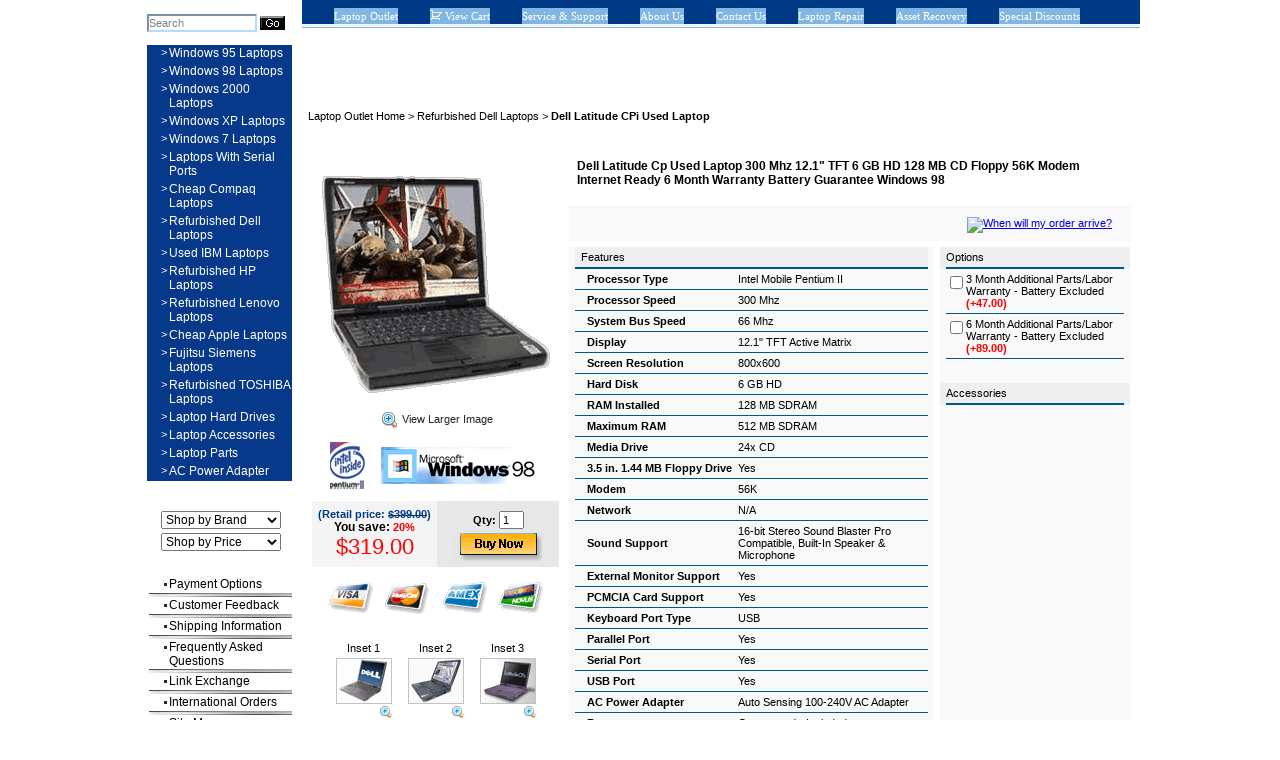

--- FILE ---
content_type: text/html
request_url: https://www.laptopoutlet.com/delacpxusla5.html
body_size: 7491
content:
<!DOCTYPE HTML PUBLIC "-//W3C//DTD HTML 4.01 Transitional//EN">
<html><head>
<link rel="image_src" href="https://s.turbifycdn.com/aah/laptopoutlet/dell-latitude-cp-used-laptop-300-mhz-12-1-tft-6-gb-hd-128-mb-cd-floppy-56k-modem-internet-ready-6-month-warranty-battery-guarantee-windows-98-35.gif" />
<meta property="og:image" content="https://s.turbifycdn.com/aah/laptopoutlet/dell-latitude-cp-used-laptop-300-mhz-12-1-tft-6-gb-hd-128-mb-cd-floppy-56k-modem-internet-ready-6-month-warranty-battery-guarantee-windows-98-35.gif" />
<meta name="robots" content="ALL"/><title>Dell Latitude CPi Used Laptop for sale - laptop outlet</title><meta name="Keywords" content="used laptops, refurbished laptops, cheap notebooks, laptop with serial port, laptop deals, refurbished notebook, used notebooks, used laptops for sale, apple, macbook, lenovo, Toshiba, thinkpad, HP, inexpensive, IBM, Compaq" /><meta name="Description" content="Dell Latitude Cp Used Laptop 300 Mhz 12.1&quot; TFT 6 GB HD 128 MB CD Floppy 56K Modem Internet Ready 6 Month Warranty Battery Guarantee Windows 98" /><link rel="STYLESHEET" type="text/css" href="https://p11.secure.hostingprod.com/@site.laptopoutlet.com/ssl/main.css"><script src="https://p11.secure.hostingprod.com/@site.laptopoutlet.com/ssl/main.js" language="JavaScript" type="text/javascript"></script><meta name="google-site-verification" content="jY3wesUJSUym-wS96V4awO6J6ZOZeWW4ln42jXac3kE" />
</head><body style="margin:0px; padding:0px;"><center>
<table border="0" cellpadding="0" cellspacing="0" width="1000"><tr><td width="162" nowrap="" style="background: #ffffff url(https://p11.secure.hostingprod.com/@site.laptopoutlet.com/ssl/images/bg-left-bot.jpg) bottom no-repeat;" valign="top">

<!-- AddThis Follow Begin -->
<script type="text/javascript" src="//s7.addthis.com/js/300/addthis_widget.js#pubid=ra-54b3594333b275fb" async="async"></script>
<!-- AddThis Follow End --><table border="0" cellpadding="0" cellspacing="0" width="100%"><tr><td class="fpbg4"><table border="0" cellpadding="0" cellspacing="0" width="100%">
<tr><td class="fpbg3" style="padding-top:14px;padding-left:7px;"><table border="0" cellpadding="0" cellspacing="0" width="124">
<form action="nsearch.html" method="get" onsubmit="return checkSearch(query);"><input type="hidden" name="catalog" value="laptopoutlet"><tr><td><input type="text" name="query" value="Search" class="search" style="width:110px;" onfocus="onFocusSearch(this);" onblur="onBlurSearch(this);" /></td><td width="3" nowrap><img src="https://p11.secure.hostingprod.com/@site.laptopoutlet.com/ssl/images/pix.gif" width="1" height="1"/></td><td width="25" nowrap=""><input type="image" src="https://p11.secure.hostingprod.com/@site.laptopoutlet.com/ssl/images/b-go.gif" alt="[Go]" border="0" onmouseover="onFocusSearch(query);" onmouseout="onBlurSearch(query);"  /></td></tr></form></table>
<img src="https://p11.secure.hostingprod.com/@site.laptopoutlet.com/ssl/images/pix.gif" width="1" height="13"/>
<table border="0" cellpadding="0" cellspacing="0" width="145" class="fpbg5"><tr><td class="white padd1" width="20" nowrap="" align="right" valign="top">&gt;</td><td class="white padd1 fs12" width="125" align="left" valign="top"><a href="windows-95-laptops.html" class="white noUnd">Windows 95 Laptops</a></td></tr><tr><td class="fpbg6" height="2" colspan="2"><img src="https://p11.secure.hostingprod.com/@site.laptopoutlet.com/ssl/images/pix.gif" alt="" border="0" height="2" width=2/></td></tr><tr><td class="white padd1" width="20" nowrap="" align="right" valign="top">&gt;</td><td class="white padd1 fs12" width="125" align="left" valign="top"><a href="windows-98-laptops.html" class="white noUnd">Windows 98 Laptops</a></td></tr><tr><td class="fpbg6" height="2" colspan="2"><img src="https://p11.secure.hostingprod.com/@site.laptopoutlet.com/ssl/images/pix.gif" alt="" border="0" height="2" width=2/></td></tr><tr><td class="white padd1" width="20" nowrap="" align="right" valign="top">&gt;</td><td class="white padd1 fs12" width="125" align="left" valign="top"><a href="windows-2000-laptops-laptop-deals.html" class="white noUnd">Windows 2000 Laptops</a></td></tr><tr><td class="fpbg6" height="2" colspan="2"><img src="https://p11.secure.hostingprod.com/@site.laptopoutlet.com/ssl/images/pix.gif" alt="" border="0" height="2" width=2/></td></tr><tr><td class="white padd1" width="20" nowrap="" align="right" valign="top">&gt;</td><td class="white padd1 fs12" width="125" align="left" valign="top"><a href="windows-xp-laptops-for-sale.html" class="white noUnd">Windows XP Laptops</a></td></tr><tr><td class="fpbg6" height="2" colspan="2"><img src="https://p11.secure.hostingprod.com/@site.laptopoutlet.com/ssl/images/pix.gif" alt="" border="0" height="2" width=2/></td></tr><tr><td class="white padd1" width="20" nowrap="" align="right" valign="top">&gt;</td><td class="white padd1 fs12" width="125" align="left" valign="top"><a href="windows-7-laptops.html" class="white noUnd">Windows 7 Laptops</a></td></tr><tr><td class="fpbg6" height="2" colspan="2"><img src="https://p11.secure.hostingprod.com/@site.laptopoutlet.com/ssl/images/pix.gif" alt="" border="0" height="2" width=2/></td></tr><tr><td class="white padd1" width="20" nowrap="" align="right" valign="top">&gt;</td><td class="white padd1 fs12" width="125" align="left" valign="top"><a href="laptops-with-serial-ports.html" class="white noUnd">Laptops With Serial Ports</a></td></tr><tr><td class="fpbg6" height="2" colspan="2"><img src="https://p11.secure.hostingprod.com/@site.laptopoutlet.com/ssl/images/pix.gif" alt="" border="0" height="2" width=2/></td></tr><tr><td class="white padd1" width="20" nowrap="" align="right" valign="top">&gt;</td><td class="white padd1 fs12" width="125" align="left" valign="top"><a href="cheap-compaq-laptops.html" class="white noUnd">Cheap Compaq Laptops</a></td></tr><tr><td class="fpbg6" height="2" colspan="2"><img src="https://p11.secure.hostingprod.com/@site.laptopoutlet.com/ssl/images/pix.gif" alt="" border="0" height="2" width=2/></td></tr><tr><td class="white padd1" width="20" nowrap="" align="right" valign="top">&gt;</td><td class="white padd1 fs12" width="125" align="left" valign="top"><a href="refurbished-dell-laptops.html" class="white noUnd">Refurbished Dell Laptops</a></td></tr><tr><td class="fpbg6" height="2" colspan="2"><img src="https://p11.secure.hostingprod.com/@site.laptopoutlet.com/ssl/images/pix.gif" alt="" border="0" height="2" width=2/></td></tr><tr><td class="white padd1" width="20" nowrap="" align="right" valign="top">&gt;</td><td class="white padd1 fs12" width="125" align="left" valign="top"><a href="used-ibm-laptops.html" class="white noUnd">Used IBM Laptops</a></td></tr><tr><td class="fpbg6" height="2" colspan="2"><img src="https://p11.secure.hostingprod.com/@site.laptopoutlet.com/ssl/images/pix.gif" alt="" border="0" height="2" width=2/></td></tr><tr><td class="white padd1" width="20" nowrap="" align="right" valign="top">&gt;</td><td class="white padd1 fs12" width="125" align="left" valign="top"><a href="refurbished-hp-laptops.html" class="white noUnd">Refurbished HP Laptops</a></td></tr><tr><td class="fpbg6" height="2" colspan="2"><img src="https://p11.secure.hostingprod.com/@site.laptopoutlet.com/ssl/images/pix.gif" alt="" border="0" height="2" width=2/></td></tr><tr><td class="white padd1" width="20" nowrap="" align="right" valign="top">&gt;</td><td class="white padd1 fs12" width="125" align="left" valign="top"><a href="refurbished-lenovo-laptops.html" class="white noUnd">Refurbished Lenovo Laptops</a></td></tr><tr><td class="fpbg6" height="2" colspan="2"><img src="https://p11.secure.hostingprod.com/@site.laptopoutlet.com/ssl/images/pix.gif" alt="" border="0" height="2" width=2/></td></tr><tr><td class="white padd1" width="20" nowrap="" align="right" valign="top">&gt;</td><td class="white padd1 fs12" width="125" align="left" valign="top"><a href="cheap-apple-laptops-for-sale.html" class="white noUnd">Cheap Apple Laptops</a></td></tr><tr><td class="fpbg6" height="2" colspan="2"><img src="https://p11.secure.hostingprod.com/@site.laptopoutlet.com/ssl/images/pix.gif" alt="" border="0" height="2" width=2/></td></tr><tr><td class="white padd1" width="20" nowrap="" align="right" valign="top">&gt;</td><td class="white padd1 fs12" width="125" align="left" valign="top"><a href="fujitsusiemens.html" class="white noUnd">Fujitsu Siemens Laptops</a></td></tr><tr><td class="fpbg6" height="2" colspan="2"><img src="https://p11.secure.hostingprod.com/@site.laptopoutlet.com/ssl/images/pix.gif" alt="" border="0" height="2" width=2/></td></tr><tr><td class="white padd1" width="20" nowrap="" align="right" valign="top">&gt;</td><td class="white padd1 fs12" width="125" align="left" valign="top"><a href="toshiba.html" class="white noUnd">Refurbished TOSHIBA Laptops</a></td></tr><tr><td class="fpbg6" height="2" colspan="2"><img src="https://p11.secure.hostingprod.com/@site.laptopoutlet.com/ssl/images/pix.gif" alt="" border="0" height="2" width=2/></td></tr><tr><td class="white padd1" width="20" nowrap="" align="right" valign="top">&gt;</td><td class="white padd1 fs12" width="125" align="left" valign="top"><a href="laptop-hard-drives.html" class="white noUnd">Laptop Hard Drives</a></td></tr><tr><td class="fpbg6" height="2" colspan="2"><img src="https://p11.secure.hostingprod.com/@site.laptopoutlet.com/ssl/images/pix.gif" alt="" border="0" height="2" width=2/></td></tr><tr><td class="white padd1" width="20" nowrap="" align="right" valign="top">&gt;</td><td class="white padd1 fs12" width="125" align="left" valign="top"><a href="accessories.html" class="white noUnd">Laptop Accessories</a></td></tr><tr><td class="fpbg6" height="2" colspan="2"><img src="https://p11.secure.hostingprod.com/@site.laptopoutlet.com/ssl/images/pix.gif" alt="" border="0" height="2" width=2/></td></tr><tr><td class="white padd1" width="20" nowrap="" align="right" valign="top">&gt;</td><td class="white padd1 fs12" width="125" align="left" valign="top"><a href="laptopparts.html" class="white noUnd">Laptop Parts</a></td></tr><tr><td class="fpbg6" height="2" colspan="2"><img src="https://p11.secure.hostingprod.com/@site.laptopoutlet.com/ssl/images/pix.gif" alt="" border="0" height="2" width=2/></td></tr><tr><td class="white padd1" width="20" nowrap="" align="right" valign="top">&gt;</td><td class="white padd1 fs12" width="125" align="left" valign="top"><a href="ac-power-adapters.html" class="white noUnd">AC Power Adapter</a></td></tr><tr><td class="fpbg6" height="2" colspan="2"><img src="https://p11.secure.hostingprod.com/@site.laptopoutlet.com/ssl/images/pix.gif" alt="" border="0" height="2" width=2/></td></tr></table></td></tr></table></td></tr>
</table><table border="0" cellpadding="0" cellspacing="0" width="100%"><tr><td class="fpbg2" width="100%" height="95" valign="top" style="padding-top:30px;"><div align="center">
<table border="0" cellpadding="0" cellspacing="0"><tr><td>
<select onchange="(this.value!='-1')?document.location=this.value:'';" style="font-size:12px;width:120px">
<option value="-1" style="color:#7f7f7f;">Shop by Brand</option><option value="compaq-brand.html">Compaq</option><option value="dell-brand.html">Dell</option><option value="toshiba-brand.html">Toshiba</option><option value="ibm-brand.html">IBM</option><option value="hp-brand.html">HP</option></select><div style="padding:2px;"></div><select onchange="(this.value!='-1')?document.location=this.value:'';" style="font-size:12px;width:120px">
<option value="-1" style="color:#7f7f7f;">Shop by Price</option><option value="select-251-500-price.html">$251 - $500</option><option value="select-501-750-price.html">$501 - $750</option><option value="select-751-1000-price.html">$751 - $1000</option><option value="select-1001-1250-price.html">$1001 - $1250</option><option value="select-1251-1500-price.html">$1251 - $1500</option><option value="select-1501-1750-price.html">$1501 - $1750</option></select></td></tr></table></div></td></tr></table>
<div style="padding-left:9px;background:#ffffff;">
<table border="0" cellpadding="0" cellspacing="0" width="143"><tr><td class="padd1" width="18" nowrap="" align="right" valign="top"><img src="https://p11.secure.hostingprod.com/@site.laptopoutlet.com/ssl/images/dot-black.gif" vspace="6"/></td><td class="padd1 fs12" width="125" align="left" valign="top"><a href="paymentoptions.html" class="black noUnd">Payment Options</a></td></tr><tr>
<td height="2" colspan="2"><img src="https://p11.secure.hostingprod.com/@site.laptopoutlet.com/ssl/images/bg-lb-sep.gif" alt="" border="0" height="4"/></td></tr><tr><td class="padd1" width="18" nowrap="" align="right" valign="top"><img src="https://p11.secure.hostingprod.com/@site.laptopoutlet.com/ssl/images/dot-black.gif" vspace="6"/></td><td class="padd1 fs12" width="125" align="left" valign="top"><a href="orderingoptions.html" class="black noUnd">Customer Feedback</a></td></tr><tr>
<td height="2" colspan="2"><img src="https://p11.secure.hostingprod.com/@site.laptopoutlet.com/ssl/images/bg-lb-sep.gif" alt="" border="0" height="4"/></td></tr><tr><td class="padd1" width="18" nowrap="" align="right" valign="top"><img src="https://p11.secure.hostingprod.com/@site.laptopoutlet.com/ssl/images/dot-black.gif" vspace="6"/></td><td class="padd1 fs12" width="125" align="left" valign="top"><a href="shippinginformation.html" class="black noUnd">Shipping Information</a></td></tr><tr>
<td height="2" colspan="2"><img src="https://p11.secure.hostingprod.com/@site.laptopoutlet.com/ssl/images/bg-lb-sep.gif" alt="" border="0" height="4"/></td></tr><tr><td class="padd1" width="18" nowrap="" align="right" valign="top"><img src="https://p11.secure.hostingprod.com/@site.laptopoutlet.com/ssl/images/dot-black.gif" vspace="6"/></td><td class="padd1 fs12" width="125" align="left" valign="top"><a href="faq.html" class="black noUnd">Frequently Asked Questions</a></td></tr><tr>
<td height="2" colspan="2"><img src="https://p11.secure.hostingprod.com/@site.laptopoutlet.com/ssl/images/bg-lb-sep.gif" alt="" border="0" height="4"/></td></tr><tr><td class="padd1" width="18" nowrap="" align="right" valign="top"><img src="https://p11.secure.hostingprod.com/@site.laptopoutlet.com/ssl/images/dot-black.gif" vspace="6"/></td><td class="padd1 fs12" width="125" align="left" valign="top"><a href="linkexchange.html" class="black noUnd">Link Exchange</a></td></tr><tr>
<td height="2" colspan="2"><img src="https://p11.secure.hostingprod.com/@site.laptopoutlet.com/ssl/images/bg-lb-sep.gif" alt="" border="0" height="4"/></td></tr><tr><td class="padd1" width="18" nowrap="" align="right" valign="top"><img src="https://p11.secure.hostingprod.com/@site.laptopoutlet.com/ssl/images/dot-black.gif" vspace="6"/></td><td class="padd1 fs12" width="125" align="left" valign="top"><a href="internationalorders.html" class="black noUnd">International Orders</a></td></tr><tr>
<td height="2" colspan="2"><img src="https://p11.secure.hostingprod.com/@site.laptopoutlet.com/ssl/images/bg-lb-sep.gif" alt="" border="0" height="4"/></td></tr><tr><td class="padd1" width="18" nowrap="" align="right" valign="top"><img src="https://p11.secure.hostingprod.com/@site.laptopoutlet.com/ssl/images/dot-black.gif" vspace="6"/></td><td class="padd1 fs12" width="125" align="left" valign="top"><a href="sitemap.html" class="black noUnd">Site Map</a></td></tr><tr>
<td height="2" colspan="2"><img src="https://p11.secure.hostingprod.com/@site.laptopoutlet.com/ssl/images/bg-lb-sep.gif" alt="" border="0" height="4"/></td></tr>	                       	<tr>
	                       		<td class="padd1" width="18" nowrap="" align="right" valign="top"></td>
								<td class="padd1 fs12" width="125" align="left" valign="top" style="background:url(https://p11.secure.hostingprod.com/@site.laptopoutlet.com/ssl/images/bg-lb-menu.gif) top right no-repeat;"><img src="https://p11.secure.hostingprod.com/@site.laptopoutlet.com/ssl/images/pix.gif" width="1" height="8"/></td>
	                       	</tr>
	                    </table>
					</div>
<!-- Buyers Guide BEGIN -->
<p align="center">
<a href="http://www.laptopoutlet.com/buyers-guide.html">
<img border="0" src="https://p11.secure.hostingprod.com/@site.laptopoutlet.com/ssl/images/buyers_guide.gif" width="140" height="20" alt="LaptopOutlet Buyers Guide"></a></p>
</td><td width="838" nowrap="" bgcolor="#ffffff" valign="top">
<table border="0" cellpadding="0" cellspacing="0" width="100%" height="24" class="fpbg8"><tr><td valign="bottom"><table border="0" cellpadding="0" cellspacing="0" height="16"><tr><td class="fpbg7"><img src="https://p11.secure.hostingprod.com/@site.laptopoutlet.com/ssl/images/pix.gif" width="32" height="16"/></td><td class="fpbg11"><a href="index.html" class="tahoma white noUnd">Laptop Outlet</a></td><td class="fpbg9"><img src="https://p11.secure.hostingprod.com/@site.laptopoutlet.com/ssl/images/pix.gif" width="32" height="16"/></td><td class="fpbg11"><a href="https://order.store.turbify.net/laptopoutlet/cgi-bin/wg-order?laptopoutlet" class="tahoma white noUnd"><img src="https://p11.secure.hostingprod.com/@site.laptopoutlet.com/ssl/images/ico-viewcard-w.gif" alt="" border="0" align="baseline" hspace="0"/>&nbsp;View Cart</a></td><td class="fpbg9"><img src="https://p11.secure.hostingprod.com/@site.laptopoutlet.com/ssl/images/pix.gif" width="32" height="16"/></td><td class="fpbg11"><a href="servicesupport.html" class="tahoma white noUnd">Service &amp; Support</a></td><td class="fpbg9"><img src="https://p11.secure.hostingprod.com/@site.laptopoutlet.com/ssl/images/pix.gif" width="32" height="16"/></td><td class="fpbg11"><a href="info.html" class="tahoma white noUnd">About Us</a></td><td class="fpbg9"><img src="https://p11.secure.hostingprod.com/@site.laptopoutlet.com/ssl/images/pix.gif" width="32" height="16"/></td><td class="fpbg11"><a href="contactus.html" class="tahoma white noUnd">Contact Us</a></td><td class="fpbg9"><img src="https://p11.secure.hostingprod.com/@site.laptopoutlet.com/ssl/images/pix.gif" width="32" height="16"/></td><td class="fpbg11"><a href="repairservice.html" class="tahoma white noUnd">Laptop Repair</a></td><td class="fpbg9"><img src="https://p11.secure.hostingprod.com/@site.laptopoutlet.com/ssl/images/pix.gif" width="32" height="16"/></td><td class="fpbg11"><a href="partnership.html" class="tahoma white noUnd">Asset Recovery</a></td><td class="fpbg9"><img src="https://p11.secure.hostingprod.com/@site.laptopoutlet.com/ssl/images/pix.gif" width="32" height="16"/></td><td class="fpbg11"><a href="specprog.html" class="tahoma white noUnd">Special Discounts</a></td>                        		<td class="fpbg10"><img src="https://p11.secure.hostingprod.com/@site.laptopoutlet.com/ssl/images/pix.gif" width="32" height="16"/></td>
                        	</tr>
                        </table>
					</td></tr></table>
<div style="height: 4px; background: url(https://p11.secure.hostingprod.com/@site.laptopoutlet.com/ssl/images/bg-top-sep.gif);"><img src="https://p11.secure.hostingprod.com/@site.laptopoutlet.com/ssl/images/pix.gif" width="1" height="4"/></div><div class="fpbg14"><a href="index.html"><img src="https://p11.secure.hostingprod.com/@site.laptopoutlet.com/ssl/images/pix.gif" height="75" alt="Used Laptops and Refurbished Notebooks" border="0"/></a></div><table border="0" cellpadding="0" cellspacing="0" width="100%"><tr>
<td valign="top">
<table border="0" cellpadding="0" cellspacing="0" width="100%" style="background: url(https://p11.secure.hostingprod.com/@site.laptopoutlet.com/ssl/images/bg-top-2-1.jpg) no-repeat; height: 26px;"><tr><td style="background: url(https://p11.secure.hostingprod.com/@site.laptopoutlet.com/ssl/images/bg-top-2-2.jpg) right no-repeat; height: 26px;" class="fs11 paddl6"><a href="index.html" class="black noUnd">Laptop Outlet Home</a>&nbsp;&gt;&nbsp;<a href="refurbished-dell-laptops.html" class="black noUnd">Refurbished Dell Laptops</a>&nbsp;&gt;&nbsp;<b>Dell Latitude CPi Used Laptop</b></td></tr></table>
<table border="0" cellpadding="0" cellspacing="0" width="100%"><tr><td height="550" background="https://p11.secure.hostingprod.com/@site.laptopoutlet.com/ssl/images/bg-top-3.jpg" style="background-position:top right;background-repeat:no-repeat;" valign="top">
<br><table border="0" cellpadding="0" cellspacing="10" width="100%"><form name="multiorder" method="post" action="https://order.store.turbify.net/laptopoutlet/cgi-bin/wg-order?laptopoutlet+delacpxusla5"><input name="vwitem0" type="hidden" value="delacpxusla5" /><input name="vwcatalog" type="hidden" value="laptopoutlet" /><input name="multiple-add" type="hidden" value="1" /><script language="JavaScript" type="text/javascript">var optionvalue0 = new Array();</script><tr><td width="247" nowrap="" valign="top"><br><div align="center"><a href="javascript:enlarge('https://s.turbifycdn.com/aah/laptopoutlet/dell-latitude-cp-used-laptop-300-mhz-12-1-tft-6-gb-hd-128-mb-cd-floppy-56k-modem-internet-ready-6-month-warranty-battery-guarantee-windows-98-37.gif','250','250');"><img src="https://s.turbifycdn.com/aah/laptopoutlet/dell-latitude-cp-used-laptop-300-mhz-12-1-tft-6-gb-hd-128-mb-cd-floppy-56k-modem-internet-ready-6-month-warranty-battery-guarantee-windows-98-38.gif" width="247" height="247" border="0" hspace="0" vspace="0" alt="Click to enlarge: Dell Latitude Cp Used Laptop 300 Mhz 12.1&quot; TFT 6 GB HD 128 MB CD Floppy 56K Modem Internet Ready 6 Month Warranty Battery Guarantee Windows 98" /></a><br><a href="javascript:enlarge('https://s.turbifycdn.com/aah/laptopoutlet/dell-latitude-cp-used-laptop-300-mhz-12-1-tft-6-gb-hd-128-mb-cd-floppy-56k-modem-internet-ready-6-month-warranty-battery-guarantee-windows-98-37.gif','250','250');" class="lblack noUnd" title="Click to enlarge: Dell Latitude Cp Used Laptop 300 Mhz 12.1&quot; TFT 6 GB HD 128 MB CD Floppy 56K Modem Internet Ready 6 Month Warranty Battery Guarantee Windows 98"><img vspace="2" src="https://p11.secure.hostingprod.com/@site.laptopoutlet.com/ssl/images/ico_zoom.gif" alt="" border="0" align="absmiddle" hspace="4"/>View Larger Image</a></div><br><div align="center"><img src="https://p11.secure.hostingprod.com/@site.laptopoutlet.com/ssl/images/ico-p2.gif" align="absmiddle"/><img src="https://p11.secure.hostingprod.com/@site.laptopoutlet.com/ssl/images/pix.gif" width="15" align="absmiddle"/><img src="https://p11.secure.hostingprod.com/@site.laptopoutlet.com/ssl/images/ico-w98.gif" align="absmiddle"/></div><br><table border="0" cellpadding="6" cellspacing="0" width="100%"><tr><td bgcolor="#F4F4F4" align="center" width="50%"><div class="dBlue bold"><nobr>(Retail price: <s>$399.00</s>)</nobr></div><div class="bold black fs12">You save: <span class="red">20%</span></div><div class="red fs22">$319.00</div></td><td bgcolor="#E7E7E7" align="center" width="50%"><div><img src="https://p11.secure.hostingprod.com/@site.laptopoutlet.com/ssl/images/pix.gif" width="1" height="4"/></div><div><b>Qty:</b>&nbsp;<input type="text" name="vwquantity0" value="1" style="width:25px;"/></div><div><img src="https://p11.secure.hostingprod.com/@site.laptopoutlet.com/ssl/images/pix.gif" width="1" height="4"/></div><input type="image" src="https://p11.secure.hostingprod.com/@site.laptopoutlet.com/ssl/images/b-buynow.gif" alt="[Buy Now]"/>
</td></tr></table><div align="center"><table border="0" cellpadding="0" cellspacing="16"><tr>
<!-- Credit Cards Logo HTML -->
<p>
<img border="0" src="https://p11.secure.hostingprod.com/@site.laptopoutlet.com/ssl/images/CreditCardLogos.gif" width="222" height="37" alt="Laptop Outlet Credit Cards Accepted"></p><td width="56" nowrap="" valign="top" align="center">Inset 1<div><img src="https://p11.secure.hostingprod.com/@site.laptopoutlet.com/ssl/images/pix.gif" width="1" height="4"/></div><table border="0" cellpadding="0" cellspacing="0"><tr><td width="56" height="46" nowrap="" style="border:solid 1px #c3c3c3;" align="center"><a href="javascript:enlarge('https://s.turbifycdn.com/aah/laptopoutlet/dell-latitude-cp-used-laptop-300-mhz-12-1-tft-6-gb-hd-128-mb-cd-floppy-56k-modem-internet-ready-6-month-warranty-battery-guarantee-windows-98-39.gif','175','154');"><img src="https://s.turbifycdn.com/aah/laptopoutlet/dell-latitude-cp-used-laptop-300-mhz-12-1-tft-6-gb-hd-128-mb-cd-floppy-56k-modem-internet-ready-6-month-warranty-battery-guarantee-windows-98-40.gif" width="50" height="44" border="0" hspace="0" vspace="0" alt="Click to enlarge: Inset 1" /></a></td></tr></table><div><img src="https://p11.secure.hostingprod.com/@site.laptopoutlet.com/ssl/images/pix.gif" width="1" height="2"/></div><div align="right"><a href="javascript:enlarge('https://s.turbifycdn.com/aah/laptopoutlet/dell-latitude-cp-used-laptop-300-mhz-12-1-tft-6-gb-hd-128-mb-cd-floppy-56k-modem-internet-ready-6-month-warranty-battery-guarantee-windows-98-39.gif','175','154');" title="Click to enlarge: Inset 1"><img src="https://p11.secure.hostingprod.com/@site.laptopoutlet.com/ssl/images/ico-zoomsmall.gif" alt="Click to enlarge: Inset 1" border="0"/></a></div></td><td width="56" nowrap="" valign="top" align="center">Inset 2<div><img src="https://p11.secure.hostingprod.com/@site.laptopoutlet.com/ssl/images/pix.gif" width="1" height="4"/></div><table border="0" cellpadding="0" cellspacing="0"><tr><td width="56" height="46" nowrap="" style="border:solid 1px #c3c3c3;" align="center"><a href="javascript:enlarge('https://s.turbifycdn.com/aah/laptopoutlet/dell-latitude-cp-used-laptop-300-mhz-12-1-tft-6-gb-hd-128-mb-cd-floppy-56k-modem-internet-ready-6-month-warranty-battery-guarantee-windows-98-41.gif','350','283');"><img src="https://s.turbifycdn.com/aah/laptopoutlet/dell-latitude-cp-used-laptop-300-mhz-12-1-tft-6-gb-hd-128-mb-cd-floppy-56k-modem-internet-ready-6-month-warranty-battery-guarantee-windows-98-42.gif" width="54" height="44" border="0" hspace="0" vspace="0" alt="Click to enlarge: Inset 2" /></a></td></tr></table><div><img src="https://p11.secure.hostingprod.com/@site.laptopoutlet.com/ssl/images/pix.gif" width="1" height="2"/></div><div align="right"><a href="javascript:enlarge('https://s.turbifycdn.com/aah/laptopoutlet/dell-latitude-cp-used-laptop-300-mhz-12-1-tft-6-gb-hd-128-mb-cd-floppy-56k-modem-internet-ready-6-month-warranty-battery-guarantee-windows-98-41.gif','350','283');" title="Click to enlarge: Inset 2"><img src="https://p11.secure.hostingprod.com/@site.laptopoutlet.com/ssl/images/ico-zoomsmall.gif" alt="Click to enlarge: Inset 2" border="0"/></a></div></td><td width="56" nowrap="" valign="top" align="center">Inset 3<div><img src="https://p11.secure.hostingprod.com/@site.laptopoutlet.com/ssl/images/pix.gif" width="1" height="4"/></div><table border="0" cellpadding="0" cellspacing="0"><tr><td width="56" height="46" nowrap="" style="border:solid 1px #c3c3c3;" align="center"><a href="javascript:enlarge('https://s.turbifycdn.com/aah/laptopoutlet/dell-latitude-cp-used-laptop-300-mhz-12-1-tft-6-gb-hd-128-mb-cd-floppy-56k-modem-internet-ready-6-month-warranty-battery-guarantee-windows-98-43.gif','300','244');"><img src="https://s.turbifycdn.com/aah/laptopoutlet/dell-latitude-cp-used-laptop-300-mhz-12-1-tft-6-gb-hd-128-mb-cd-floppy-56k-modem-internet-ready-6-month-warranty-battery-guarantee-windows-98-44.gif" width="54" height="44" border="0" hspace="0" vspace="0" alt="Click to enlarge: Inset 3" /></a></td></tr></table><div><img src="https://p11.secure.hostingprod.com/@site.laptopoutlet.com/ssl/images/pix.gif" width="1" height="2"/></div><div align="right"><a href="javascript:enlarge('https://s.turbifycdn.com/aah/laptopoutlet/dell-latitude-cp-used-laptop-300-mhz-12-1-tft-6-gb-hd-128-mb-cd-floppy-56k-modem-internet-ready-6-month-warranty-battery-guarantee-windows-98-43.gif','300','244');" title="Click to enlarge: Inset 3"><img src="https://p11.secure.hostingprod.com/@site.laptopoutlet.com/ssl/images/ico-zoomsmall.gif" alt="Click to enlarge: Inset 3" border="0"/></a></div></td></tr></table></div><!-- AddThis Button BEGIN -->
<center><div class="addthis_toolbox addthis_default_style addthis_32x32_style">
<a class="addthis_button_preferred_1"></a>
<a class="addthis_button_email"></a> 
<a class="addthis_button_preferred_4">
<a class="addthis_button_preferred_2"></a>
<a class="addthis_button_twitter"></a>
<a class="addthis_counter addthis_bubble_style"></a>
</div>
<script type="text/javascript">var addthis_config = {"data_track_clickback":true,"data_track_addressbar":true};</script>
<script type="text/javascript" src="//s7.addthis.com/js/250/addthis_widget.js#pubid=ra-4dcf3dc726719c30"></script>
<!-- AddThis Button END -->
<!-- AddThis Follow BEGIN -->
<!-- Go to www.addthis.com/dashboard to customize your tools -->
<div class="addthis_vertical_follow_toolbox"></div>
<!-- AddThis Follow END -->
<table border="0" cellpadding="0" cellspacing="10">
<tr>
<td valign="top" width="19" nowrap="">
<img src="https://p11.secure.hostingprod.com/@site.laptopoutlet.com/ssl/images/ico_track.gif" border="0" width="19" height="19"/></td>
<td>FREE FedEx Ground Shipping On ALL notebooks</td>
</tr>
</table></center>
<!-- Free Shipping Logo HTML -->
<p align="center">
<img border="0" src="https://p11.secure.hostingprod.com/@site.laptopoutlet.com/ssl/images/FreeShipping.gif" width="140" height="54" alt="Laptop Outlet Free Shipping"></p>
<!-- Warranty Logo HTML -->
<p align="center">
<img border="0" src="https://p11.secure.hostingprod.com/@site.laptopoutlet.com/ssl/images/warranty.gif" width="165" height="87" alt="Laptop Outlet Warranty"></p>
<table cellSpacing="0" cellPadding="0" width="100%" border="0">
  <tr>
    <td class="paddl6 paddr6 fs13" bgColor="#efefef">
    <div class="borddb paddt4 paddb4">
      Accessories</div>
    </td>
  </tr>
  <tr>
    <td class="paddl6 paddr6">
    <div align="center">
      <center>
      <table cellSpacing="0" cellPadding="0" width="100%" border="0" style="border-collapse: collapse" bordercolor="#111111">
        <tr>
          <td class="bordb paddt4 paddb4" noWrap align="middle" width="20">
          <a href="http://www.laptopoutlet.com/runybalacaca.html">
          <img border="0" src="https://sep.turbifycdn.com/ca/I/laptopoutlet_1948_594287" width="83" height="66"></a></td>
          <td class="bordb paddt4 paddb4" colspan="11">
          <a class="blue noUnd bold" href="http://www.laptopoutlet.com/runybalacaca.html">
          Rugged Nylon Laptop</a><br>
			<a class="blue noUnd bold" href="http://www.laptopoutlet.com/runybalacaca.html">
          Carrying Case</a><div class="bold red">
            <b><font color="#FF0000">($27.99)</font></b></div>
          </td>
        </tr>
        <tr>
          <td class="bordb paddt4 paddb4" noWrap align="middle" width="20">
          <a href="http://www.laptopoutlet.com/retbox3butps2.html">
          <img border="0" src="https://sep.turbifycdn.com/ca/I/laptopoutlet_2131_23908" width="79" height="78"></a></td>
          <td class="bordb paddt4 paddb4">
          <a class="blue noUnd bold" href="http://www.laptopoutlet.com/retbox3butps2.html">
          3-Button Wireless Mini Optical Scroll Mouse (Black/Silver)</a><br>
			<b><font color="#FF0000">($14.99)</font></b></div>
          </td>
        </tr>
      </table>
      </center>
    </div>
    </td>
  </tr>
</table><td valign="top"><table border="0" cellpadding="0" cellspacing="0"><tr><td height="52" class="padd8 fs18 black" valign="bottom"><h2>Dell Latitude Cp Used Laptop 300 Mhz 12.1" TFT 6 GB HD 128 MB CD Floppy 56K Modem Internet Ready 6 Month Warranty Battery Guarantee Windows 98</h2></td></tr><tr><td bgcolor="#F9F9F9" class="padd8 lblack"><div><img src="https://p11.secure.hostingprod.com/@site.laptopoutlet.com/ssl/images/pix.gif" width="1" height="4"/></div><table align="right" cellpadding="0" cellspacing="0" border="0"><tr><td><a href="#" onclick="openPoUp('https://p11.secure.hostingprod.com/@site.laptopoutlet.com/ssl/date-delivery.html',500,300);return false;"><img src="https://p11.secure.hostingprod.com/@site.laptopoutlet.com/ssl/images/b-orderarrive.gif" alt="When will my order arrive?" border="0" hspace="10"/></a></td></tr></table></td></tr><tr><td height="6"><img src="https://p11.secure.hostingprod.com/@site.laptopoutlet.com/ssl/images/pix.gif" width="1" height="1"/></td></tr><tr><td valign="top"><table border="0" cellpadding="0" cellspacing="0" width="100%"><tr><td bgcolor="#F9F9F9" width="100%" nowrap="" valign="top"><table width="100%" border="0" cellpadding="0" cellspacing="0"><tr><td class="paddl6 paddr6"><table border="0" cellpadding="0" cellspacing="0" width="100%"><tr><td class="borddb paddl6 paddr6 fs13" bgcolor="#EFEFEF" colspan="2"><div class="paddt4 paddb4">Features</div></td></tr><tr><td nowrap="" class="bordb paddl6"><div class="paddt4 paddb4 paddl6 bold">Processor Type</div></td><td class="bordb paddr6"><div class="paddt4 paddb4 paddl6">Intel Mobile Pentium II&nbsp;</div></td></tr><tr><td nowrap="" class="bordb paddl6"><div class="paddt4 paddb4 paddl6 bold">Processor Speed</div></td><td class="bordb paddr6"><div class="paddt4 paddb4 paddl6">300 Mhz&nbsp;</div></td></tr><tr><td nowrap="" class="bordb paddl6"><div class="paddt4 paddb4 paddl6 bold">System Bus Speed</div></td><td class="bordb paddr6"><div class="paddt4 paddb4 paddl6">66 Mhz&nbsp;</div></td></tr><tr><td nowrap="" class="bordb paddl6"><div class="paddt4 paddb4 paddl6 bold">Display</div></td><td class="bordb paddr6"><div class="paddt4 paddb4 paddl6">12.1" TFT Active Matrix&nbsp;</div></td></tr><tr><td nowrap="" class="bordb paddl6"><div class="paddt4 paddb4 paddl6 bold">Screen Resolution</div></td><td class="bordb paddr6"><div class="paddt4 paddb4 paddl6">800x600&nbsp;</div></td></tr><tr><td nowrap="" class="bordb paddl6"><div class="paddt4 paddb4 paddl6 bold">Hard Disk</div></td><td class="bordb paddr6"><div class="paddt4 paddb4 paddl6">6 GB HD&nbsp;</div></td></tr><tr><td nowrap="" class="bordb paddl6"><div class="paddt4 paddb4 paddl6 bold">RAM Installed</div></td><td class="bordb paddr6"><div class="paddt4 paddb4 paddl6">128 MB SDRAM&nbsp;</div></td></tr><tr><td nowrap="" class="bordb paddl6"><div class="paddt4 paddb4 paddl6 bold">Maximum RAM</div></td><td class="bordb paddr6"><div class="paddt4 paddb4 paddl6">512 MB SDRAM&nbsp;</div></td></tr><tr><td nowrap="" class="bordb paddl6"><div class="paddt4 paddb4 paddl6 bold">Media Drive</div></td><td class="bordb paddr6"><div class="paddt4 paddb4 paddl6">24x CD&nbsp;</div></td></tr><tr><td nowrap="" class="bordb paddl6"><div class="paddt4 paddb4 paddl6 bold">3.5 in. 1.44 MB Floppy Drive</div></td><td class="bordb paddr6"><div class="paddt4 paddb4 paddl6">Yes&nbsp;</div></td></tr><tr><td nowrap="" class="bordb paddl6"><div class="paddt4 paddb4 paddl6 bold">Modem</div></td><td class="bordb paddr6"><div class="paddt4 paddb4 paddl6">56K&nbsp;</div></td></tr><tr><td nowrap="" class="bordb paddl6"><div class="paddt4 paddb4 paddl6 bold">Network</div></td><td class="bordb paddr6"><div class="paddt4 paddb4 paddl6">N/A&nbsp;</div></td></tr><tr><td nowrap="" class="bordb paddl6"><div class="paddt4 paddb4 paddl6 bold">Sound Support</div></td><td class="bordb paddr6"><div class="paddt4 paddb4 paddl6">16-bit Stereo Sound Blaster Pro Compatible, Built-In Speaker & Microphone&nbsp;</div></td></tr><tr><td nowrap="" class="bordb paddl6"><div class="paddt4 paddb4 paddl6 bold">External Monitor Support</div></td><td class="bordb paddr6"><div class="paddt4 paddb4 paddl6">Yes&nbsp;</div></td></tr><tr><td nowrap="" class="bordb paddl6"><div class="paddt4 paddb4 paddl6 bold">PCMCIA Card Support</div></td><td class="bordb paddr6"><div class="paddt4 paddb4 paddl6">Yes&nbsp;</div></td></tr><tr><td nowrap="" class="bordb paddl6"><div class="paddt4 paddb4 paddl6 bold">Keyboard Port Type</div></td><td class="bordb paddr6"><div class="paddt4 paddb4 paddl6">USB&nbsp;</div></td></tr><tr><td nowrap="" class="bordb paddl6"><div class="paddt4 paddb4 paddl6 bold">Parallel Port</div></td><td class="bordb paddr6"><div class="paddt4 paddb4 paddl6">Yes&nbsp;</div></td></tr><tr><td nowrap="" class="bordb paddl6"><div class="paddt4 paddb4 paddl6 bold">Serial Port</div></td><td class="bordb paddr6"><div class="paddt4 paddb4 paddl6">Yes&nbsp;</div></td></tr><tr><td nowrap="" class="bordb paddl6"><div class="paddt4 paddb4 paddl6 bold">USB Port</div></td><td class="bordb paddr6"><div class="paddt4 paddb4 paddl6">Yes&nbsp;</div></td></tr><tr><td nowrap="" class="bordb paddl6"><div class="paddt4 paddb4 paddl6 bold">AC Power Adapter</div></td><td class="bordb paddr6"><div class="paddt4 paddb4 paddl6">Auto Sensing 100-240V AC Adapter&nbsp;</div></td></tr><tr><td nowrap="" class="bordb paddl6"><div class="paddt4 paddb4 paddl6 bold">Battery</div></td><td class="bordb paddr6"><div class="paddt4 paddb4 paddl6">Guaranteed - Included&nbsp;</div></td></tr><tr><td nowrap="" class="bordb paddl6"><div class="paddt4 paddb4 paddl6 bold">Operating System</div></td><td class="bordb paddr6"><div class="paddt4 paddb4 paddl6">Windows 98&nbsp;</div></td></tr><tr><td nowrap="" class="bordb paddl6"><div class="paddt4 paddb4 paddl6 bold">Warranty Period</div></td><td class="bordb paddr6"><div class="paddt4 paddb4 paddl6">6 Month Full Parts and Labor&nbsp;</div></td></tr></table></td></tr></table></td><td width="6" nowrap="" bgcolor="#ffffff"><img src="https://p11.secure.hostingprod.com/@site.laptopoutlet.com/ssl/images/pix.gif" width="4" height="1"/></td><td bgcolor="#F9F9F9" valign="top" width="190" nowrap=""><script language="JavaScript" type="text/javascript">optionvalue0[1]='(+47.00)';optionvalue0[2]='(+89.00)';</script>																<table border="0" cellpadding="0" cellspacing="0" width="100%">
																	<tr><td class="paddl6 paddr6 fs13" bgcolor="#EFEFEF"><div class="borddb paddt4 paddb4">Options</div></td></tr>
																	<tr><td class="paddl6 paddr6">
																		<table border="0" cellpadding="0" cellspacing="0" width="100%">
<tr><td class="bordb paddt4 paddb4" width="20" nowrap="" align="center" valign="top"><input type="checkbox" name="vwattr0_3 Month Additional Parts/Labor Warranty - Battery Excluded" value="(+47.00)"/>&nbsp;</td><td class="bordb paddt4 paddb4">3 Month Additional Parts/Labor Warranty - Battery Excluded<div class="bold red">(+47.00)</div></td></tr><tr><td class="bordb paddt4 paddb4" width="20" nowrap="" align="center" valign="top"><input type="checkbox" name="vwattr0_6 Month Additional Parts/Labor Warranty - Battery Excluded" value="(+89.00)"/>&nbsp;</td><td class="bordb paddt4 paddb4">6 Month Additional Parts/Labor Warranty - Battery Excluded<div class="bold red">(+89.00)</div></td></tr></table></td></tr></table><br/><br/>
<table border="0" cellpadding="0" cellspacing="0" width="100%">
<tr><td class="paddl6 paddr6 fs13" bgcolor="#EFEFEF"><div class="borddb paddt4 paddb4">Accessories</div></td></tr>
<tr><td class="paddl6 paddr6">
<table border="0" cellpadding="0" cellspacing="0" width="100%"></table></td></tr></table></td></tr></table></td></tr></table></td></tr></form></table></td></tr></table>
</td></tr><tr><td valign="bottom"><table border="0" cellpadding="14" cellspacing="5" width="100%"><tr><td align="center" class="fpbg12 tahoma fs11"><b>For Sales &amp; Professional Service call us toll free @ 877-227-1196<br>
Our products listed change daily
</b><div><img src="https://p11.secure.hostingprod.com/@site.laptopoutlet.com/ssl/images/pix.gif" width="1" height="4"/></div><a href="#" onclick="window.open('https://sep.turbifycdn.com/ty/cdn/laptopoutlet/directory.htm','MyWindow','toolbar=no,location=no,directories=no,status=no,menubar=no,scrollbars=no,resizable=no,width=325,height=175,left=512,top=506'); return false" class="fpbg12 noUnd">Email Us<br><img src="https://p11.secure.hostingprod.com/@site.laptopoutlet.com/ssl/images/ico-email.gif" alt="Email LaptopOutlet with Questions" border="0" hspace="4" width="14" height="10"/></a><div><img src="https://p11.secure.hostingprod.com/@site.laptopoutlet.com/ssl/images/pix.gif" width="1" height="4"/></div><b>OFFICE HOURS</b><br>Monday through Friday 9:00am-5pm<br>Pacific Standard Time (excluding holidays)<br>
<p>
<b>Established 1999</b>

<div align="center"><img src="https://p11.secure.hostingprod.com/@site.laptopoutlet.com/ssl/images/ico-visit.gif" /><br><br>Based in Los Angeles, California, the laptop technicians of Laptop Outlet provide fully refurbished used laptop computers and cheap off lease refurbished notebooks<br> including Dell, Toshiba, IBM, Compaq, Apple, and Hewlett Packard at below wholesale prices. Our extensive refurbishing process takes off-lease second hand<br> laptop equipment and turns it into an inexpensive super cheap budget minded alternative to buying brand new.</div><br/><br/>
</center>
<p>
<a href="https://plus.google.com/+Laptopoutlet" rel="publisher"></a>
</td></tr></table></td></tr></table>
<div style="background: #6A6A6A"><img src="https://p11.secure.hostingprod.com/@site.laptopoutlet.com/ssl/images/pix.gif" width="1" height="1"/></div><div align="center" class="black tahoma fs11 padd4">
<a href="index.html" class="dGray noUnd">Laptop Outlet</a>&nbsp;&nbsp;|&nbsp;&nbsp;<a href="https://order.store.turbify.net/laptopoutlet/cgi-bin/wg-order?laptopoutlet" class="dGray noUnd"><img src="https://p11.secure.hostingprod.com/@site.laptopoutlet.com/ssl/images/ico-viewcard-g.gif" align="bottom" border="0">&nbsp;View Cart</a>&nbsp;&nbsp;|&nbsp;&nbsp;<a href="repairservice.html" class="dGray noUnd">Laptop Repair</a>&nbsp;&nbsp;|&nbsp;&nbsp;<a href="sitemap.html" class="dGray noUnd">Site Map</a>&nbsp;&nbsp;|&nbsp;&nbsp;<a href="partnership.html" class="dGray noUnd">Asset Recovery</a>&nbsp;&nbsp;|&nbsp;&nbsp;<a href="servicesupport.html" class="dGray noUnd">Service &amp; Support</a>&nbsp;&nbsp;|&nbsp;&nbsp;<a href="info.html" class="dGray noUnd">About Us</a>&nbsp;&nbsp;|&nbsp;&nbsp;<a href="contactus.html" class="dGray noUnd">Contact Us</a>&nbsp;&nbsp;|&nbsp;&nbsp;<a href="specprog.html" class="dGray noUnd">Special Discounts</a></div></td></tr></table></center></body>
<script type="text/javascript">var PAGE_ATTRS = {'storeId': 'laptopoutlet', 'itemId': 'delacpxusla5', 'isOrderable': '1', 'name': 'Dell Latitude Cp Used Laptop 300 Mhz 12.1 TFT 6 GB HD 128 MB CD Floppy 56K Modem Internet Ready 6 Month Warranty Battery Guarantee Windows 98', 'salePrice': '319.00', 'listPrice': '399.00', 'brand': 'Dell', 'model': '', 'promoted': '', 'createTime': '1745216553', 'modifiedTime': '1745216553', 'catNamePath': 'Refurbished dell laptops with warranty', 'upc': ''};</script><script type="text/javascript">
csell_env = 'ue1';
 var storeCheckoutDomain = 'order.store.turbify.net';
</script>

<script type="text/javascript">
  function toOSTN(node){
    if(node.hasAttributes()){
      for (const attr of node.attributes) {
        node.setAttribute(attr.name,attr.value.replace(/(us-dc1-order|us-dc2-order|order)\.(store|stores)\.([a-z0-9-]+)\.(net|com)/g, storeCheckoutDomain));
      }
    }
  };
  document.addEventListener('readystatechange', event => {
  if(typeof storeCheckoutDomain != 'undefined' && storeCheckoutDomain != "order.store.turbify.net"){
    if (event.target.readyState === "interactive") {
      fromOSYN = document.getElementsByTagName('form');
        for (let i = 0; i < fromOSYN.length; i++) {
          toOSTN(fromOSYN[i]);
        }
      }
    }
  });
</script>
<script type="text/javascript">
// Begin Store Generated Code
 </script> <script type="text/javascript" src="https://s.turbifycdn.com/lq/ult/ylc_1.9.js" ></script> <script type="text/javascript" src="https://s.turbifycdn.com/ae/lib/smbiz/store/csell/beacon-a9518fc6e4.js" >
</script>
<script type="text/javascript">
// Begin Store Generated Code
 csell_page_data = {}; csell_page_rec_data = []; ts='TOK_STORE_ID';
</script>
<script type="text/javascript">
// Begin Store Generated Code
function csell_GLOBAL_INIT_TAG() { var csell_token_map = {}; csell_token_map['TOK_SPACEID'] = '2022276099'; csell_token_map['TOK_URL'] = ''; csell_token_map['TOK_STORE_ID'] = 'laptopoutlet'; csell_token_map['TOK_ITEM_ID_LIST'] = 'delacpxusla5'; csell_token_map['TOK_ORDER_HOST'] = 'order.store.turbify.net'; csell_token_map['TOK_BEACON_TYPE'] = 'prod'; csell_token_map['TOK_RAND_KEY'] = 't'; csell_token_map['TOK_IS_ORDERABLE'] = '1';  c = csell_page_data; var x = (typeof storeCheckoutDomain == 'string')?storeCheckoutDomain:'order.store.turbify.net'; var t = csell_token_map; c['s'] = t['TOK_SPACEID']; c['url'] = t['TOK_URL']; c['si'] = t[ts]; c['ii'] = t['TOK_ITEM_ID_LIST']; c['bt'] = t['TOK_BEACON_TYPE']; c['rnd'] = t['TOK_RAND_KEY']; c['io'] = t['TOK_IS_ORDERABLE']; YStore.addItemUrl = 'http%s://'+x+'/'+t[ts]+'/ymix/MetaController.html?eventName.addEvent&cartDS.shoppingcart_ROW0_m_orderItemVector_ROW0_m_itemId=%s&cartDS.shoppingcart_ROW0_m_orderItemVector_ROW0_m_quantity=1&ysco_key_cs_item=1&sectionId=ysco.cart&ysco_key_store_id='+t[ts]; } 
</script>
<script type="text/javascript">
// Begin Store Generated Code
function csell_REC_VIEW_TAG() {  var env = (typeof csell_env == 'string')?csell_env:'prod'; var p = csell_page_data; var a = '/sid='+p['si']+'/io='+p['io']+'/ii='+p['ii']+'/bt='+p['bt']+'-view'+'/en='+env; var r=Math.random(); YStore.CrossSellBeacon.renderBeaconWithRecData(p['url']+'/p/s='+p['s']+'/'+p['rnd']+'='+r+a); } 
</script>
<script type="text/javascript">
// Begin Store Generated Code
var csell_token_map = {}; csell_token_map['TOK_PAGE'] = 'p'; csell_token_map['TOK_CURR_SYM'] = '$'; csell_token_map['TOK_WS_URL'] = 'https://laptopoutlet.csell.store.turbify.net/cs/recommend?itemids=delacpxusla5&location=p'; csell_token_map['TOK_SHOW_CS_RECS'] = 'true';  var t = csell_token_map; csell_GLOBAL_INIT_TAG(); YStore.page = t['TOK_PAGE']; YStore.currencySymbol = t['TOK_CURR_SYM']; YStore.crossSellUrl = t['TOK_WS_URL']; YStore.showCSRecs = t['TOK_SHOW_CS_RECS']; </script> <script type="text/javascript" src="https://s.turbifycdn.com/ae/store/secure/recs-1.3.2.2.js" ></script> <script type="text/javascript" >
</script>
</html>
<!-- html111.prod.store.e1b.lumsb.com Sun Jan 18 18:38:34 PST 2026 -->


--- FILE ---
content_type: text/css
request_url: https://p11.secure.hostingprod.com/@site.laptopoutlet.com/ssl/main.css
body_size: 618
content:
			body, table, td, DIV, SPAN, INPUT, TEXTAREA, P {
				font-family: Arial;
				font-size: 11px;
			}
			body {
background: url(images/ssl/bg-main.gif);

			}			
			A { text-decoration:underline; }
			A:hover { text-decoration:none; }
			
			.tahoma { font-family: Tahoma; }
			.fs11 { font-size: 11px; }
			.fs12 { font-size: 12px; }
			.fs13 { font-size: 13px; }
			.fs18 { font-size: 8px;font-weight:bold; }
			.fs22 { font-size: 22px; }
			.bold { font-weight: bolder; }
			
			.bordimg { border: solid 1px #C3C3C3; }
			
			.white { color: #ffffff; }
			.black { color: #000000; }
			.lblack { color: #282828; }
			.brown { color: #5E451E; }
			.dbrown { color: #402902; }
			.dgray { color: #3B3B3B; }
			.blue { color: #0D70C5; }
			.dblue { color: #013A87; }
			.red { color: #FF0000; }
			
			.padd1 { padding:1px; }
			.padd4 { padding:4px; }
			.paddt4 { padding-top:4px; }
			.paddl4 { padding-left:4px;; }
			.paddb4 { padding-bottom:4px; }
			.paddl6 { padding-left:6px; }
			.paddr6 { padding-right:6px; }
			.padd8 { padding:8px; }
			
			.nul, .nul:hover { text-decoration:none; }
			.noUnd { text-decoration:none; }
			.noUnd:hover { text-decoration:underline; }
			
			.borddb { border-bottom: solid 2px #00578E; }
			.bordb { border-bottom: solid 1px #00578E; }
			input.search {
				width:100%;
				background: transparanted;
				border: inset 2px #B1DBFF;
				color: #7f7f7f;
				padding:0px;
				height:18px;
			}

			
	.fpbg {height:308px; background: url(images/ssl/bg-top.jpg);}

	.fpbg1 {background: #0D70C5 url(images/ssl/txt-whatsnew.gif) no-repeat;}

	.fpbg2 {background: url(images/ssl/bg-left-bot-cat.gif) no-repeat;}

	.fpbg3 {background: url(images/ssl/bg-left-top-rep.gif) no-repeat;}

	.fpbg4 {background: url(images/ssl/bg-left-top-rep.gif);}

	.fpbg5 {background: #07398B url(images/ssl/bg-lt-menu.gif) repeat-x;}

	.fpbg6 {background: url(images/ssl/bg-lt-sep.gif)}

	.fpbg7 {background: url(images/ssl/bg-topmenu-b.gif) no-repeat;}	

	.fpbg8 {background: #013A87;}	

	.fpbg9 {background: url(images/ssl/bg-topmenu.gif) no-repeat;}	

	.fpbg10 {background: url(images/ssl/bg-topmenu-e.gif) no-repeat;}

	.fpbg11 {background: #80B6E4;}	

	.fpbg12 {background: #EFEFEF;color:#000000;}	

	.fpbg14 {background: url(images/ssl/top-def.jpg) no-repeat;}		

--- FILE ---
content_type: text/javascript
request_url: https://p11.secure.hostingprod.com/@site.laptopoutlet.com/ssl/main.js
body_size: 4169
content:

/*
One Time Popup Script
By Website Abstraction (http://www.wsabstract.com) and
Java-Scripts.net (http://www.java-scripts.net)
Over 200+ free scripts here!
*/


//number of days the cookie should 
//last (0 will cause it to always pop up)
var expDays = 1; 

//url of the page you want to popup
//var page = "https://sep.yimg.com/ty/cdn/laptopoutlet/popup";
var page = "https://sep.turbifycdn.com/ty/cdn/laptopoutlet/popup";

var windowprops = "width=340, height=135, location=no, toolbar=no, menubar=no, scrollbars=no, resizable=no";

function GetCookie (name) { 
  var arg = name + "="; 
  var alen = arg.length; 
  var clen = document.cookie.length; 
  var i = 0; 

  while (i < clen) { 
   var j = i + alen; 

   if (document.cookie.substring(i, j) == arg) 
       return getCookieVal (j); 

      i = document.cookie.indexOf(" ", i) + 1; 

 if (i == 0) break; 

} 

return null;

}

function SetCookie (name, value) { 
  var argv = SetCookie.arguments; 
  var argc = SetCookie.arguments.length; 
  var expires = (argc > 2) ? argv[2] : null; 
  var path = (argc > 3) ? argv[3] : null; 
  var domain = (argc > 4) ? argv[4] : null; 
  var secure = (argc > 5) ? argv[5] : false; 
document.cookie = name + "=" + escape (value) + 
((expires == null) ? "" : ("; expires=" + expires.toGMTString())) + 
((path == null) ? "" : ("; path=" + path)) + 
((domain == null) ? "" : ("; domain=" + domain)) + 
((secure == true) ? "; secure" : "");

}

function DeleteCookie (name) { 
  var exp = new Date(); 
  exp.setTime (exp.getTime() - 1); 
  var cval = GetCookie (name); 
  document.cookie = name + "=" + cval + "; expires=" + exp.toGMTString();

}

var exp = new Date(); 
exp.setTime(exp.getTime() + (expDays*24*60*60*1000));

function amt(){
  var count = GetCookie('count')
   
  if(count == null) {
    SetCookie('count','1')
    return 1
} else {
   var newcount = parseInt(count) + 1;
   DeleteCookie('count')
   SetCookie('count',newcount,exp)
return count

}

}

function getCookieVal(offset) {
   var endstr = document.cookie.indexOf (";", offset);
   if (endstr == -1)
     endstr = document.cookie.length;
     return unescape(document.cookie.substring(offset, endstr));
}



function checkCount() {
  var count = GetCookie('count');
  if (count == null) {
    count=1;
    SetCookie('count', count, exp);
    window.open(page, "", windowprops);
  } else {
    count++;
    SetCookie('count', count, exp);
  }

}

// window.onload=checkCount



var moretxtvalue='';
var nRec = 0;
var related = new Array();
var CurrItemId='addcook';
var ie = false;
var ns6 = false;
var ns = false;
var opera = false;

function onFocusSearch(obj){
  if (obj.value=='Search') obj.value = '';
  obj.style.color = '#000000';
}

function onBlurSearch(obj,DefText){
  if (obj.value=='') {
    obj.value = DefText?DefText:'Search';
    obj.style.color = '#7f7f7f';
  } 
}

function checkSearch(obj,AlertMsg) {
  if (obj.value=='Search' || obj.value == '') {
    alert(AlertMsg?AlertMsg:'Enter search keywords!');
    return false;
  }
  return true;
}

if (eval(document.layers)) { ns=true; }
else {
    if (eval(document.all)) { ie=true; if (navigator.userAgent.indexOf('Opera')!=-1) opera=true;}
        else {
            if (eval(document.getElementById)) { ns6=true;}
            }
    }

// Hide and Show menu

//finds and return <DIV> object by given name


function Layer(layerName) {
return (ns)?(document.layers[layerName]):((ns6)?(document.getElementById(layerName)):(document.all(layerName)));
}
function enlarge(url,imgw,imgh) {
var leftPos = (screen.availWidth-900) / 2;
var topPos = (screen.availHeight-600) / 2;
imgw=eval(imgw)+20;
imgh=eval(imgh)+30;
window.open(url, 'EnlargePicture','width='+imgw+',height='+imgh+',scrollbars=no,resizable=no,statusbar=no,location=no,titlebar=0,top=' + topPos + ',left=' + leftPos);
}

function insertMore() {
if (moretxtvalue!='') {
    var leftPos = (screen.availWidth-900) / 2;
    var topPos = (screen.availHeight-600) / 2;
    var MoreInfo = new Object();
    MoreInfo = window.open('more_info.html', 'EnlargePicture','width=600,height=500,scrollbars=yes,resizable=no,statusbar=no,location=no,titlebar=0,top=' + topPos + ',left=' + leftPos);
    MoreInfo.document.write('<html><head><title>The LapTop outlet - Product more info</title><link rel="stylesheet" href="https://p11.secure.hostingprod.com/@site.laptopoutlet.com/ssl/main.css" type="text/css" title="main style sheet"><meta http-equiv="Content-Type" content="text/html; charset=windows-1251"></head><body bgcolor="#064C9A" marginwidth=0 marginheight=0 topmargin=0 leftmargin=0 rightmargin="0" link="#0E37A0" vlink="#0E37A0" alink="#0E37A0" background="https://p11.secure.hostingprod.com/@site.laptopoutlet.com/ssl/images/bg-main.gif"><center><table border="0" cellpadding="0" cellspacing="0"><tr><td width="5" nowrap=""></td><td width="100%"><table cellpadding=0 cellspacing=0 border=0 background="" width="100%"><tr><td height="10"></td></tr><tr bgcolor="#064C9A"><td></td><td bgcolor="#ffffff"><table border="0" cellpadding="5" cellspacing="0"><tr><td class="smallfix3" height="400" valign="top">'+moretxtvalue+'</td></tr></table></td><td></td></tr><tr><td colspan="3" bgcolor="#064C9A"></td></tr><tr bgcolor="#064C9A"><td></td><td bgcolor="#ffffff"><div align="right"><font size=1 face="Arial" color="#cccccc"></font>&nbsp;&nbsp;</div></td><td></td></tr></table></td><td width="5" nowrap=""></td></tr></table></center></body></html>');
    }
else {
    alert('Your browser settings not allow to run scripts or version of your browser is old.');
    }
}

//var Currtop='<table cellpadding=0 cellspacing=0 border=0 width="603" background="img/t1a8.gif"><tr><td class="bignfix" align="center" height="24">CURRENTLY VIEWED ITEMS<br></td></tr></table><table cellpadding=0 cellspacing=0 border=0 width="603"><tr><td width="1" bgcolor="#C0C0C0"><img src="img/t-pixel.gif" width="1" height="1"><br></td><td width="601"><table cellpadding=0 cellspacing=0 border=0><tr>';
//var Currbot='</tr></table></td><td width="1" bgcolor="#C0C0C0"><img src="img/t-pixel.gif" width="1" height="1"><br></td></tr></table><img src="img/t3a5.gif" width="603" height="6" alt="" border="0"><br>';
//var Currdiv='<td width="1" bgcolor="#7E7D7D" nowrap=""><div style="padding:1px;"></div></td>';

//var CurrItema='<td class="boldthfix" valign="top" width="120" nowrap=""><center><table border="0" cellpadding="0" cellspacing="0"><tr><td height="60" width="68"><div style="padding:5px;"></div>';
//var CurrItemb='<br></div></td>';

var Currtop='<table border="0" cellpadding="0" cellspacing="0" class="pt3 pl3 pr3 w100"><tr><td><table border="0" cellpadding="0" cellspacing="0" width="100%"><tr><td class="bt bl br"><table border="0" cellpadding="0" cellspacing="0" width="100%"><tr><td class="bHead" height="20"><b class="white">CURENTLY VIEWED ITEMS</b></td></tr><tr bgcolor="#ffffff"><td class="bl br" height="1"><img src="/pix.gif" alt="" width="1" height="1"/></td></tr><tr bgcolor="#2060C0"><td height="3"><img src="/pix.gif" alt="" width="1" height="1"/></td></tr><tr><td><table border="0" cellpadding="0" cellspacing="0" width="100%" class="lgray"  style="padding:0px;"><tr><td class="bl" width="1" nowrap=""><img src="/pix.gif" alt="" width="1" height="1"/></td>';
var Currbot='<td class="br"><img src="/pix.gif" alt="" width="1" height="1"/></td></tr></table></td></tr></table></td></tr></table></td></tr></table>';
var Currdiv='<td class="bl br" style="padding:0px;" nowrap width="1"><img src="/pix.gif" alt="" width="1" height="1"/></td>';

var CurrItema='<td align="center" valign="top" width="99" nowrap="" class="p3">';
var CurrItemb='</td>';

    function pasteRelated() {
    var asd=0;
    var Rell=false;
    for (var i=1;i<6;i++) {
        ccc='rel_'+i;
        if (GetCookie(ccc)) {
            Rell=true;
            asd=asd+1;
            }
        }
//  alert(GetCookie('rel_5'));
    if (Rell) {
        document.write(Currtop);
    for (var i=1;i<6;i++) {
        ccc='rel_'+i;
        if (GetCookie(ccc)) {
            tempvall=GetCookie(ccc);
            document.write(CurrItema);
            document.write(tempvall);
            document.write(CurrItemb);
            if (i!=5) {
                document.write(Currdiv);
                }
            }
        }
        document.write(Currbot);
        }
    }
    
function TellToFriend() {
var NewPop = new Object();
NewPop=window.open("custom/ytellafriend.php?link="+pid.toLowerCase(),"tellafriend","HEIGHT=280,WIDTH=520,scrollbars=yes,resizable=yes,top=50,left=50");
NewPop.window.focus();
}
function maillist(emailval) {
var NewPop = new Object();
NewPop=window.open('custom/addemail.php?mail='+emailval,'popupemail','HEIGHT=150,WIDTH=520,scrollbars=yes,resizable=yes,top=50,left=50');
NewPop.window.focus();
}
function PasteItem(num) {
var expdate = new Date (); 
expdate.setTime(expdate.getTime() + (24 * 60 * 60 * 1000 * 365));
cookievar='rotator'+num;
Items=eval('Items'+num);
if (!GetCookie(cookievar)) {
    SetCookie(cookievar, 1, expdate);
    }
if (!GetCookie(cookievar)) {
    cur=Math.round(Math.random()*(Items.length-1));
    }
    else {
    cur=eval(GetCookie(cookievar));
    }


if (Items[cur]) {
    document.write(Items[cur]);
    cur=cur+1;
    SetCookie(cookievar, cur, expdate);
    }
    else {
        if (Items[1]) {
        document.write(Items[1]);
        SetCookie(cookievar, 2, expdate);
        }
    }
}
function makeavailable(num,state) {
    obj=eval("document.forms.multiorder.vwitem"+num);
    obj.disabled=!state;
    obj=eval("document.forms.multiorder.vwquantity"+num);
    obj.disabled=!state;
    ((state)?(obj.value=1):(obj.value=0));
}
function chprice(pr,num) {
obj=eval("document.forms.multiorder.pricetxt"+num)
obj.value='$'+pr;
}
function calcoptions(num) {
var optval=0;
len=eval("optionvalue"+num+".length");
for (i=1;i<len;i++) {
optcheck=eval("optionvalue"+num+"[i]");
if (optcheck.indexOf('+$')!=-1) {
    optval=optval+eval(optcheck.split('(+$')[1].split(')')[0]);
    }
    else {
        if (optcheck.indexOf('-$')!=-1) {
            optval=optval+eval('-'+optcheck.split('(-$')[1].split(')')[0]);
            }
            else {
            optval=optval+0;
            }
    }
}
return eval(optval);
}
function updateall(num) {
/*
var totalprice;
calcq(num);
((eval("optionvalue"+num).length>0)?(totalprice=eval("qtyvalue"+num)*(eval("ipr"+num)+calcoptions(num))):(totalprice=eval("qtyvalue"+num)*eval("ipr"+num)));
chprice(totalprice,num);
*/
}
function calcq(num) {
obj=eval("ranges"+num);
for (var i=0;i<obj.length;i++) {
    q=eval("qtyvalue"+num);
    ((obj[i]['q']<=q)?(eval("ipr"+num+"=obj[i]['pr']")):(''))
    }
}

function PasteComments() {
document.write('<img src="img/t-pixel.gif" width="10" height="9"><br><table cellpadding=0 cellspacing=0 border=0 width="603" background="img/t5a4.gif"><tr><td class="boldthfix2" height="20"><div class="marg6">Customer Reviews</div><img src="img/t-pixel.gif" width="1" height="2"><br></td></tr></table><img src="img/t-pixel.gif" width="19" height="13" alt="" border="0"><br><table border="0" cellpadding="0" cellspacing="0" width="500"><tr><td width="500">')
for (var i=0; i<mesRecords.length;i++) {
    if (mesRecords[i].indexOf('|')!=-1) {
        tempval=mesRecords[i].split('|');
        document.write('<table cellpadding=0 cellspacing=0 border=0 width="100%"><tr><td valign="top" bgcolor="#B5B4B4"><table cellpadding=0 cellspacing=1 border=0 width="100%"><tr bgcolor="#ffffff"><td class="smallthfix4" width="173"><img src="img/t-pixel.gif" width="30%" height="3" alt="" border="0"><br><div class="marg3"><nobr><span class="hboldthfix"><b>'+tempval[1]+'</b></span> ('+tempval[0]+')<br></nobr></div><img src="img/t-pixel.gif" width="1" height="2" alt="" border="0"><br></td><td align="right" width="70%"><img src="custom/img/stars'+tempval[3]+'0.gif" width="55" height="13" alt="" border="0" hspace="7"><br></td></tr><tr bgcolor="#ffffff"><td class="smallfix" colspan="2"><img src="img/t-pixel.gif" width="1" height="3" alt="" border="0"><br><div class="marg0">'+tempval[2]+'</div><img src="img/t-pixel.gif" width="1" height="3" alt="" border="0"><br></td></tr></table></td></tr></table><img src="img/t-pixel.gif" width="1" height="16" alt="" border="0"><br>');
        }
    }
document.write('</td></tr></table>');
}
            function checkfileds(obj) {
            var msg='';
            ((obj.username.value=='')?(msg+='Pelease enter your name.\n'):(''));
            ((obj.vote.value==-1)?(msg+='Pelease select rating.\n'):(''));
            ((obj.message.value=='')?(msg+='Pelease enter message.\n'):(''));
            ((msg=='')?(obj.submit()):(alert(msg)))
            }
function addtorel() {
    related[CurrItemId]=CurrItem;
    for (var i=1;i<6;i++) {
    cc='rel_'+i;
    if (!GetCookie(cc)) {
        SetCookie(cc, related[CurrItemId]);
        break;
        }
    else {
            if (GetCookie(cc)==related[CurrItemId]) {
            break;
            }
            else {
            if (GetCookie('MaxItem')) {
                gg=true;
                for (var i=1;i<6;i++) {
                tt='rel_'+i;
                if (GetCookie(tt)==related[CurrItemId]) {
                    gg=false;
                    }
                }
                if (gg) {
                mm=GetCookie('MaxItem');
                kk='rel_'+mm;
                SetCookie(kk, related[CurrItemId]);
                if (eval(mm)!=5) {
                    mm=eval(mm)+1;
                    }
                    else {
                    mm=eval(mm);
                    mm=1;
                    }
                SetCookie('MaxItem', mm);
                break;
                }
                }
            }
        }
    if (i==5 && !GetCookie('MaxItem')) {
        SetCookie('MaxItem', 1);
        }
    }
}
function openImages() {
    var leftPos = (screen.availWidth-900) / 2;
    var topPos = (screen.availHeight-600) / 2;
    var MoreInfo = new Object();
    MoreInfo = window.open('images.html', 'EnlargePicture','width=600,height=500,scrollbars=yes,resizable=no,statusbar=no,location=no,titlebar=0,top=' + topPos + ',left=' + leftPos);
//  MoreInfo.preloadimg(images);
}
function openVideos(num) {
    var leftPos = (screen.availWidth-900) / 2;
    var topPos = (screen.availHeight-600) / 2;
    var MoreInfo = new Object();
    MoreInfo = window.open('videos.html?video='+num, 'EnlargePicture','width=600,height=500,scrollbars=yes,resizable=no,statusbar=no,location=no,titlebar=0,top=' + topPos + ',left=' + leftPos);
}
function openPoUp(url,w,h) {
    var leftPos = (screen.availWidth-900) / 2;
    var topPos = (screen.availHeight-600) / 2;
    var MoreInfo = new Object();
    MoreInfo = window.open(url, 'EnlargePicture','width='+w+',height='+h+',scrollbars=yes,resizable=no,statusbar=no,location=no,titlebar=0,top=' + topPos + ',left=' + leftPos);
}
function openShipping(num) {
    var leftPos = (screen.availWidth-900) / 2;
    var topPos = (screen.availHeight-600) / 2;
    var MoreInfo = new Object();
    MoreInfo = window.open('shipping-calc.html', 'EnlargePicture','width=600,height=500,scrollbars=yes,resizable=no,statusbar=no,location=no,titlebar=0,top=' + topPos + ',left=' + leftPos);
}

function retriveimages(arrname) {
return eval(arrname);
}